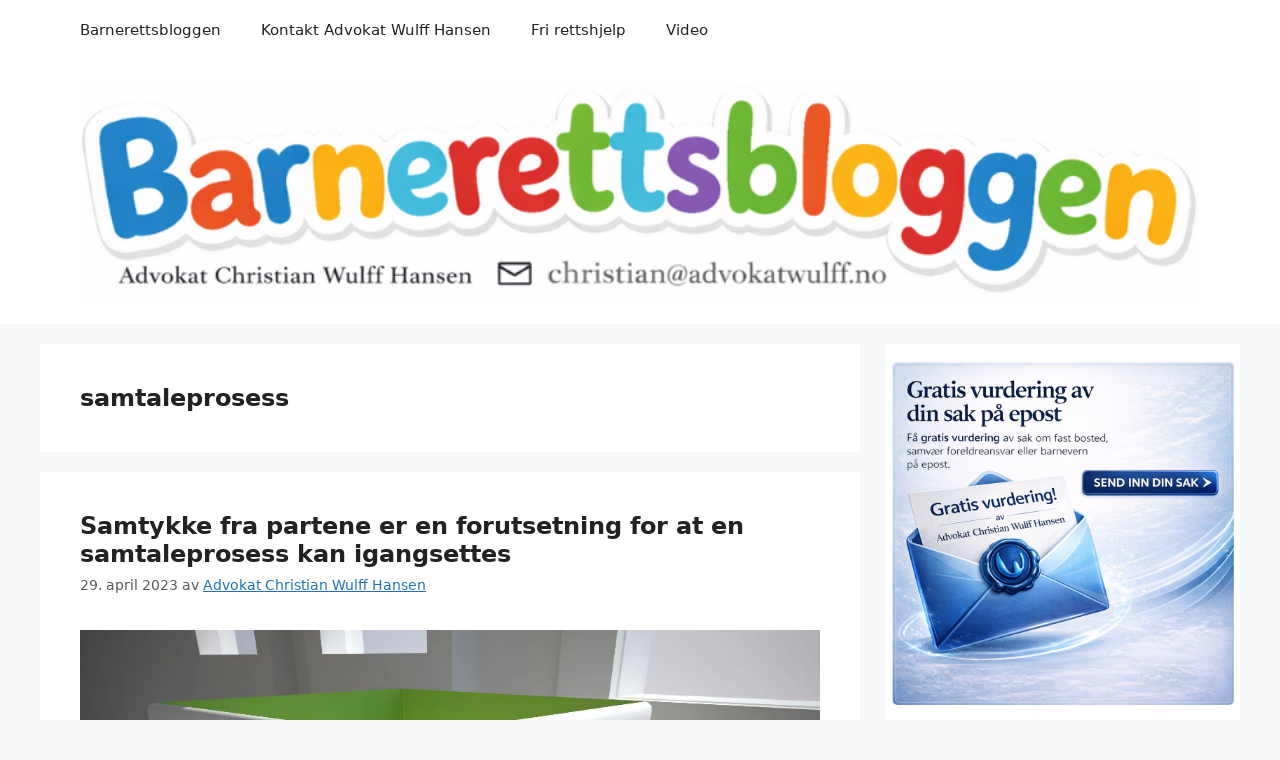

--- FILE ---
content_type: text/html; charset=UTF-8
request_url: https://barnerettsbloggen.no/tag/samtaleprosess/
body_size: 14454
content:
<!DOCTYPE html>
<html lang="nb-NO">
<head>
	<meta charset="UTF-8">
	<title>samtaleprosess &#8211; Barnerettsbloggen</title>
<meta name='robots' content='max-image-preview:large' />
<meta name="viewport" content="width=device-width, initial-scale=1"><link rel='dns-prefetch' href='//cdn.jsdelivr.net' />
<link rel='dns-prefetch' href='//www.googletagmanager.com' />
<link rel="alternate" type="application/rss+xml" title="Barnerettsbloggen &raquo; strøm" href="https://barnerettsbloggen.no/feed/" />
<link rel="alternate" type="application/rss+xml" title="Barnerettsbloggen &raquo; kommentarstrøm" href="https://barnerettsbloggen.no/comments/feed/" />
<link rel="alternate" type="application/rss+xml" title="Barnerettsbloggen &raquo; samtaleprosess stikkord-strøm" href="https://barnerettsbloggen.no/tag/samtaleprosess/feed/" />
<style id='wp-img-auto-sizes-contain-inline-css'>
img:is([sizes=auto i],[sizes^="auto," i]){contain-intrinsic-size:3000px 1500px}
/*# sourceURL=wp-img-auto-sizes-contain-inline-css */
</style>

<style id='wp-emoji-styles-inline-css'>

	img.wp-smiley, img.emoji {
		display: inline !important;
		border: none !important;
		box-shadow: none !important;
		height: 1em !important;
		width: 1em !important;
		margin: 0 0.07em !important;
		vertical-align: -0.1em !important;
		background: none !important;
		padding: 0 !important;
	}
/*# sourceURL=wp-emoji-styles-inline-css */
</style>
<link rel='stylesheet' id='wp-block-library-css' href='https://barnerettsbloggen.no/wp-includes/css/dist/block-library/style.min.css?ver=6.9' media='all' />
<style id='classic-theme-styles-inline-css'>
/*! This file is auto-generated */
.wp-block-button__link{color:#fff;background-color:#32373c;border-radius:9999px;box-shadow:none;text-decoration:none;padding:calc(.667em + 2px) calc(1.333em + 2px);font-size:1.125em}.wp-block-file__button{background:#32373c;color:#fff;text-decoration:none}
/*# sourceURL=/wp-includes/css/classic-themes.min.css */
</style>
<style id='global-styles-inline-css'>
:root{--wp--preset--aspect-ratio--square: 1;--wp--preset--aspect-ratio--4-3: 4/3;--wp--preset--aspect-ratio--3-4: 3/4;--wp--preset--aspect-ratio--3-2: 3/2;--wp--preset--aspect-ratio--2-3: 2/3;--wp--preset--aspect-ratio--16-9: 16/9;--wp--preset--aspect-ratio--9-16: 9/16;--wp--preset--color--black: #000000;--wp--preset--color--cyan-bluish-gray: #abb8c3;--wp--preset--color--white: #ffffff;--wp--preset--color--pale-pink: #f78da7;--wp--preset--color--vivid-red: #cf2e2e;--wp--preset--color--luminous-vivid-orange: #ff6900;--wp--preset--color--luminous-vivid-amber: #fcb900;--wp--preset--color--light-green-cyan: #7bdcb5;--wp--preset--color--vivid-green-cyan: #00d084;--wp--preset--color--pale-cyan-blue: #8ed1fc;--wp--preset--color--vivid-cyan-blue: #0693e3;--wp--preset--color--vivid-purple: #9b51e0;--wp--preset--color--contrast: var(--contrast);--wp--preset--color--contrast-2: var(--contrast-2);--wp--preset--color--contrast-3: var(--contrast-3);--wp--preset--color--base: var(--base);--wp--preset--color--base-2: var(--base-2);--wp--preset--color--base-3: var(--base-3);--wp--preset--color--accent: var(--accent);--wp--preset--gradient--vivid-cyan-blue-to-vivid-purple: linear-gradient(135deg,rgb(6,147,227) 0%,rgb(155,81,224) 100%);--wp--preset--gradient--light-green-cyan-to-vivid-green-cyan: linear-gradient(135deg,rgb(122,220,180) 0%,rgb(0,208,130) 100%);--wp--preset--gradient--luminous-vivid-amber-to-luminous-vivid-orange: linear-gradient(135deg,rgb(252,185,0) 0%,rgb(255,105,0) 100%);--wp--preset--gradient--luminous-vivid-orange-to-vivid-red: linear-gradient(135deg,rgb(255,105,0) 0%,rgb(207,46,46) 100%);--wp--preset--gradient--very-light-gray-to-cyan-bluish-gray: linear-gradient(135deg,rgb(238,238,238) 0%,rgb(169,184,195) 100%);--wp--preset--gradient--cool-to-warm-spectrum: linear-gradient(135deg,rgb(74,234,220) 0%,rgb(151,120,209) 20%,rgb(207,42,186) 40%,rgb(238,44,130) 60%,rgb(251,105,98) 80%,rgb(254,248,76) 100%);--wp--preset--gradient--blush-light-purple: linear-gradient(135deg,rgb(255,206,236) 0%,rgb(152,150,240) 100%);--wp--preset--gradient--blush-bordeaux: linear-gradient(135deg,rgb(254,205,165) 0%,rgb(254,45,45) 50%,rgb(107,0,62) 100%);--wp--preset--gradient--luminous-dusk: linear-gradient(135deg,rgb(255,203,112) 0%,rgb(199,81,192) 50%,rgb(65,88,208) 100%);--wp--preset--gradient--pale-ocean: linear-gradient(135deg,rgb(255,245,203) 0%,rgb(182,227,212) 50%,rgb(51,167,181) 100%);--wp--preset--gradient--electric-grass: linear-gradient(135deg,rgb(202,248,128) 0%,rgb(113,206,126) 100%);--wp--preset--gradient--midnight: linear-gradient(135deg,rgb(2,3,129) 0%,rgb(40,116,252) 100%);--wp--preset--font-size--small: 13px;--wp--preset--font-size--medium: 20px;--wp--preset--font-size--large: 36px;--wp--preset--font-size--x-large: 42px;--wp--preset--spacing--20: 0.44rem;--wp--preset--spacing--30: 0.67rem;--wp--preset--spacing--40: 1rem;--wp--preset--spacing--50: 1.5rem;--wp--preset--spacing--60: 2.25rem;--wp--preset--spacing--70: 3.38rem;--wp--preset--spacing--80: 5.06rem;--wp--preset--shadow--natural: 6px 6px 9px rgba(0, 0, 0, 0.2);--wp--preset--shadow--deep: 12px 12px 50px rgba(0, 0, 0, 0.4);--wp--preset--shadow--sharp: 6px 6px 0px rgba(0, 0, 0, 0.2);--wp--preset--shadow--outlined: 6px 6px 0px -3px rgb(255, 255, 255), 6px 6px rgb(0, 0, 0);--wp--preset--shadow--crisp: 6px 6px 0px rgb(0, 0, 0);}:where(.is-layout-flex){gap: 0.5em;}:where(.is-layout-grid){gap: 0.5em;}body .is-layout-flex{display: flex;}.is-layout-flex{flex-wrap: wrap;align-items: center;}.is-layout-flex > :is(*, div){margin: 0;}body .is-layout-grid{display: grid;}.is-layout-grid > :is(*, div){margin: 0;}:where(.wp-block-columns.is-layout-flex){gap: 2em;}:where(.wp-block-columns.is-layout-grid){gap: 2em;}:where(.wp-block-post-template.is-layout-flex){gap: 1.25em;}:where(.wp-block-post-template.is-layout-grid){gap: 1.25em;}.has-black-color{color: var(--wp--preset--color--black) !important;}.has-cyan-bluish-gray-color{color: var(--wp--preset--color--cyan-bluish-gray) !important;}.has-white-color{color: var(--wp--preset--color--white) !important;}.has-pale-pink-color{color: var(--wp--preset--color--pale-pink) !important;}.has-vivid-red-color{color: var(--wp--preset--color--vivid-red) !important;}.has-luminous-vivid-orange-color{color: var(--wp--preset--color--luminous-vivid-orange) !important;}.has-luminous-vivid-amber-color{color: var(--wp--preset--color--luminous-vivid-amber) !important;}.has-light-green-cyan-color{color: var(--wp--preset--color--light-green-cyan) !important;}.has-vivid-green-cyan-color{color: var(--wp--preset--color--vivid-green-cyan) !important;}.has-pale-cyan-blue-color{color: var(--wp--preset--color--pale-cyan-blue) !important;}.has-vivid-cyan-blue-color{color: var(--wp--preset--color--vivid-cyan-blue) !important;}.has-vivid-purple-color{color: var(--wp--preset--color--vivid-purple) !important;}.has-black-background-color{background-color: var(--wp--preset--color--black) !important;}.has-cyan-bluish-gray-background-color{background-color: var(--wp--preset--color--cyan-bluish-gray) !important;}.has-white-background-color{background-color: var(--wp--preset--color--white) !important;}.has-pale-pink-background-color{background-color: var(--wp--preset--color--pale-pink) !important;}.has-vivid-red-background-color{background-color: var(--wp--preset--color--vivid-red) !important;}.has-luminous-vivid-orange-background-color{background-color: var(--wp--preset--color--luminous-vivid-orange) !important;}.has-luminous-vivid-amber-background-color{background-color: var(--wp--preset--color--luminous-vivid-amber) !important;}.has-light-green-cyan-background-color{background-color: var(--wp--preset--color--light-green-cyan) !important;}.has-vivid-green-cyan-background-color{background-color: var(--wp--preset--color--vivid-green-cyan) !important;}.has-pale-cyan-blue-background-color{background-color: var(--wp--preset--color--pale-cyan-blue) !important;}.has-vivid-cyan-blue-background-color{background-color: var(--wp--preset--color--vivid-cyan-blue) !important;}.has-vivid-purple-background-color{background-color: var(--wp--preset--color--vivid-purple) !important;}.has-black-border-color{border-color: var(--wp--preset--color--black) !important;}.has-cyan-bluish-gray-border-color{border-color: var(--wp--preset--color--cyan-bluish-gray) !important;}.has-white-border-color{border-color: var(--wp--preset--color--white) !important;}.has-pale-pink-border-color{border-color: var(--wp--preset--color--pale-pink) !important;}.has-vivid-red-border-color{border-color: var(--wp--preset--color--vivid-red) !important;}.has-luminous-vivid-orange-border-color{border-color: var(--wp--preset--color--luminous-vivid-orange) !important;}.has-luminous-vivid-amber-border-color{border-color: var(--wp--preset--color--luminous-vivid-amber) !important;}.has-light-green-cyan-border-color{border-color: var(--wp--preset--color--light-green-cyan) !important;}.has-vivid-green-cyan-border-color{border-color: var(--wp--preset--color--vivid-green-cyan) !important;}.has-pale-cyan-blue-border-color{border-color: var(--wp--preset--color--pale-cyan-blue) !important;}.has-vivid-cyan-blue-border-color{border-color: var(--wp--preset--color--vivid-cyan-blue) !important;}.has-vivid-purple-border-color{border-color: var(--wp--preset--color--vivid-purple) !important;}.has-vivid-cyan-blue-to-vivid-purple-gradient-background{background: var(--wp--preset--gradient--vivid-cyan-blue-to-vivid-purple) !important;}.has-light-green-cyan-to-vivid-green-cyan-gradient-background{background: var(--wp--preset--gradient--light-green-cyan-to-vivid-green-cyan) !important;}.has-luminous-vivid-amber-to-luminous-vivid-orange-gradient-background{background: var(--wp--preset--gradient--luminous-vivid-amber-to-luminous-vivid-orange) !important;}.has-luminous-vivid-orange-to-vivid-red-gradient-background{background: var(--wp--preset--gradient--luminous-vivid-orange-to-vivid-red) !important;}.has-very-light-gray-to-cyan-bluish-gray-gradient-background{background: var(--wp--preset--gradient--very-light-gray-to-cyan-bluish-gray) !important;}.has-cool-to-warm-spectrum-gradient-background{background: var(--wp--preset--gradient--cool-to-warm-spectrum) !important;}.has-blush-light-purple-gradient-background{background: var(--wp--preset--gradient--blush-light-purple) !important;}.has-blush-bordeaux-gradient-background{background: var(--wp--preset--gradient--blush-bordeaux) !important;}.has-luminous-dusk-gradient-background{background: var(--wp--preset--gradient--luminous-dusk) !important;}.has-pale-ocean-gradient-background{background: var(--wp--preset--gradient--pale-ocean) !important;}.has-electric-grass-gradient-background{background: var(--wp--preset--gradient--electric-grass) !important;}.has-midnight-gradient-background{background: var(--wp--preset--gradient--midnight) !important;}.has-small-font-size{font-size: var(--wp--preset--font-size--small) !important;}.has-medium-font-size{font-size: var(--wp--preset--font-size--medium) !important;}.has-large-font-size{font-size: var(--wp--preset--font-size--large) !important;}.has-x-large-font-size{font-size: var(--wp--preset--font-size--x-large) !important;}
:where(.wp-block-post-template.is-layout-flex){gap: 1.25em;}:where(.wp-block-post-template.is-layout-grid){gap: 1.25em;}
:where(.wp-block-term-template.is-layout-flex){gap: 1.25em;}:where(.wp-block-term-template.is-layout-grid){gap: 1.25em;}
:where(.wp-block-columns.is-layout-flex){gap: 2em;}:where(.wp-block-columns.is-layout-grid){gap: 2em;}
:root :where(.wp-block-pullquote){font-size: 1.5em;line-height: 1.6;}
/*# sourceURL=global-styles-inline-css */
</style>
<link rel='stylesheet' id='generate-style-css' href='https://barnerettsbloggen.no/wp-content/themes/generatepress/assets/css/main.min.css?ver=3.6.1' media='all' />
<style id='generate-style-inline-css'>
body{background-color:var(--base-2);color:var(--contrast);}a{color:var(--accent);}a{text-decoration:underline;}.entry-title a, .site-branding a, a.button, .wp-block-button__link, .main-navigation a{text-decoration:none;}a:hover, a:focus, a:active{color:var(--contrast);}.wp-block-group__inner-container{max-width:1200px;margin-left:auto;margin-right:auto;}.site-header .header-image{width:1200px;}.dropdown-click .main-navigation ul ul{display:none;visibility:hidden;}.dropdown-click .main-navigation ul ul ul.toggled-on{left:0;top:auto;position:relative;box-shadow:none;border-bottom:1px solid rgba(0,0,0,0.05);}.dropdown-click .main-navigation ul ul li:last-child > ul.toggled-on{border-bottom:0;}.dropdown-click .main-navigation ul.toggled-on, .dropdown-click .main-navigation ul li.sfHover > ul.toggled-on{display:block;left:auto;right:auto;opacity:1;visibility:visible;pointer-events:auto;height:auto;overflow:visible;float:none;}.dropdown-click .main-navigation.sub-menu-left .sub-menu.toggled-on, .dropdown-click .main-navigation.sub-menu-left ul li.sfHover > ul.toggled-on{right:0;}.dropdown-click nav ul ul ul{background-color:transparent;}.dropdown-click .widget-area .main-navigation ul ul{top:auto;position:absolute;float:none;width:100%;left:-99999px;}.dropdown-click .widget-area .main-navigation ul ul.toggled-on{position:relative;left:0;right:0;}.dropdown-click .widget-area.sidebar .main-navigation ul li.sfHover ul, .dropdown-click .widget-area.sidebar .main-navigation ul li:hover ul{right:0;left:0;}.dropdown-click .sfHover > a > .dropdown-menu-toggle > .gp-icon svg{transform:rotate(180deg);}.menu-item-has-children  .dropdown-menu-toggle[role="presentation"]{pointer-events:none;}:root{--contrast:#222222;--contrast-2:#575760;--contrast-3:#b2b2be;--base:#f0f0f0;--base-2:#f7f8f9;--base-3:#ffffff;--accent:#1e73be;}:root .has-contrast-color{color:var(--contrast);}:root .has-contrast-background-color{background-color:var(--contrast);}:root .has-contrast-2-color{color:var(--contrast-2);}:root .has-contrast-2-background-color{background-color:var(--contrast-2);}:root .has-contrast-3-color{color:var(--contrast-3);}:root .has-contrast-3-background-color{background-color:var(--contrast-3);}:root .has-base-color{color:var(--base);}:root .has-base-background-color{background-color:var(--base);}:root .has-base-2-color{color:var(--base-2);}:root .has-base-2-background-color{background-color:var(--base-2);}:root .has-base-3-color{color:var(--base-3);}:root .has-base-3-background-color{background-color:var(--base-3);}:root .has-accent-color{color:var(--accent);}:root .has-accent-background-color{background-color:var(--accent);}h1, h2, h3, h4, h5, h6{font-weight:bold;font-size:24px;}.top-bar{background-color:#636363;color:#ffffff;}.top-bar a{color:#ffffff;}.top-bar a:hover{color:#303030;}.site-header{background-color:var(--base-3);}.main-title a,.main-title a:hover{color:var(--contrast);}.site-description{color:var(--contrast-2);}.mobile-menu-control-wrapper .menu-toggle,.mobile-menu-control-wrapper .menu-toggle:hover,.mobile-menu-control-wrapper .menu-toggle:focus,.has-inline-mobile-toggle #site-navigation.toggled{background-color:rgba(0, 0, 0, 0.02);}.main-navigation,.main-navigation ul ul{background-color:var(--base-3);}.main-navigation .main-nav ul li a, .main-navigation .menu-toggle, .main-navigation .menu-bar-items{color:var(--contrast);}.main-navigation .main-nav ul li:not([class*="current-menu-"]):hover > a, .main-navigation .main-nav ul li:not([class*="current-menu-"]):focus > a, .main-navigation .main-nav ul li.sfHover:not([class*="current-menu-"]) > a, .main-navigation .menu-bar-item:hover > a, .main-navigation .menu-bar-item.sfHover > a{color:var(--accent);}button.menu-toggle:hover,button.menu-toggle:focus{color:var(--contrast);}.main-navigation .main-nav ul li[class*="current-menu-"] > a{color:var(--accent);}.navigation-search input[type="search"],.navigation-search input[type="search"]:active, .navigation-search input[type="search"]:focus, .main-navigation .main-nav ul li.search-item.active > a, .main-navigation .menu-bar-items .search-item.active > a{color:var(--accent);}.main-navigation ul ul{background-color:var(--base);}.separate-containers .inside-article, .separate-containers .comments-area, .separate-containers .page-header, .one-container .container, .separate-containers .paging-navigation, .inside-page-header{background-color:var(--base-3);}.entry-title a{color:var(--contrast);}.entry-title a:hover{color:var(--contrast-2);}.entry-meta{color:var(--contrast-2);}.sidebar .widget{background-color:var(--base-3);}.footer-widgets{background-color:var(--base-3);}.site-info{background-color:var(--base-3);}input[type="text"],input[type="email"],input[type="url"],input[type="password"],input[type="search"],input[type="tel"],input[type="number"],textarea,select{color:var(--contrast);background-color:var(--base-2);border-color:var(--base);}input[type="text"]:focus,input[type="email"]:focus,input[type="url"]:focus,input[type="password"]:focus,input[type="search"]:focus,input[type="tel"]:focus,input[type="number"]:focus,textarea:focus,select:focus{color:var(--contrast);background-color:var(--base-2);border-color:var(--contrast-3);}button,html input[type="button"],input[type="reset"],input[type="submit"],a.button,a.wp-block-button__link:not(.has-background){color:#ffffff;background-color:#55555e;}button:hover,html input[type="button"]:hover,input[type="reset"]:hover,input[type="submit"]:hover,a.button:hover,button:focus,html input[type="button"]:focus,input[type="reset"]:focus,input[type="submit"]:focus,a.button:focus,a.wp-block-button__link:not(.has-background):active,a.wp-block-button__link:not(.has-background):focus,a.wp-block-button__link:not(.has-background):hover{color:#ffffff;background-color:#3f4047;}a.generate-back-to-top{background-color:rgba( 0,0,0,0.4 );color:#ffffff;}a.generate-back-to-top:hover,a.generate-back-to-top:focus{background-color:rgba( 0,0,0,0.6 );color:#ffffff;}:root{--gp-search-modal-bg-color:var(--base-3);--gp-search-modal-text-color:var(--contrast);--gp-search-modal-overlay-bg-color:rgba(0,0,0,0.2);}@media (max-width:768px){.main-navigation .menu-bar-item:hover > a, .main-navigation .menu-bar-item.sfHover > a{background:none;color:var(--contrast);}}.nav-below-header .main-navigation .inside-navigation.grid-container, .nav-above-header .main-navigation .inside-navigation.grid-container{padding:0px 20px 0px 20px;}.site-main .wp-block-group__inner-container{padding:40px;}.separate-containers .paging-navigation{padding-top:20px;padding-bottom:20px;}.entry-content .alignwide, body:not(.no-sidebar) .entry-content .alignfull{margin-left:-40px;width:calc(100% + 80px);max-width:calc(100% + 80px);}.rtl .menu-item-has-children .dropdown-menu-toggle{padding-left:20px;}.rtl .main-navigation .main-nav ul li.menu-item-has-children > a{padding-right:20px;}@media (max-width:768px){.separate-containers .inside-article, .separate-containers .comments-area, .separate-containers .page-header, .separate-containers .paging-navigation, .one-container .site-content, .inside-page-header{padding:30px;}.site-main .wp-block-group__inner-container{padding:30px;}.inside-top-bar{padding-right:30px;padding-left:30px;}.inside-header{padding-right:30px;padding-left:30px;}.widget-area .widget{padding-top:30px;padding-right:30px;padding-bottom:30px;padding-left:30px;}.footer-widgets-container{padding-top:30px;padding-right:30px;padding-bottom:30px;padding-left:30px;}.inside-site-info{padding-right:30px;padding-left:30px;}.entry-content .alignwide, body:not(.no-sidebar) .entry-content .alignfull{margin-left:-30px;width:calc(100% + 60px);max-width:calc(100% + 60px);}.one-container .site-main .paging-navigation{margin-bottom:20px;}}/* End cached CSS */.is-right-sidebar{width:30%;}.is-left-sidebar{width:30%;}.site-content .content-area{width:70%;}@media (max-width:768px){.main-navigation .menu-toggle,.sidebar-nav-mobile:not(#sticky-placeholder){display:block;}.main-navigation ul,.gen-sidebar-nav,.main-navigation:not(.slideout-navigation):not(.toggled) .main-nav > ul,.has-inline-mobile-toggle #site-navigation .inside-navigation > *:not(.navigation-search):not(.main-nav){display:none;}.nav-align-right .inside-navigation,.nav-align-center .inside-navigation{justify-content:space-between;}}
.elementor-template-full-width .site-content{display:block;}
/*# sourceURL=generate-style-inline-css */
</style>

<!-- Google tag (gtag.js) snippet added by Site Kit -->
<!-- Google Ads snippet added by Site Kit -->
<script src="https://www.googletagmanager.com/gtag/js?id=AW-1065767864" id="google_gtagjs-js" async></script>
<script id="google_gtagjs-js-after">
window.dataLayer = window.dataLayer || [];function gtag(){dataLayer.push(arguments);}
gtag("js", new Date());
gtag("set", "developer_id.dZTNiMT", true);
gtag("config", "AW-1065767864");
 window._googlesitekit = window._googlesitekit || {}; window._googlesitekit.throttledEvents = []; window._googlesitekit.gtagEvent = (name, data) => { var key = JSON.stringify( { name, data } ); if ( !! window._googlesitekit.throttledEvents[ key ] ) { return; } window._googlesitekit.throttledEvents[ key ] = true; setTimeout( () => { delete window._googlesitekit.throttledEvents[ key ]; }, 5 ); gtag( "event", name, { ...data, event_source: "site-kit" } ); }; 
//# sourceURL=google_gtagjs-js-after
</script>
<link rel="https://api.w.org/" href="https://barnerettsbloggen.no/wp-json/" /><link rel="alternate" title="JSON" type="application/json" href="https://barnerettsbloggen.no/wp-json/wp/v2/tags/4876" /><link rel="EditURI" type="application/rsd+xml" title="RSD" href="https://barnerettsbloggen.no/xmlrpc.php?rsd" />
<meta name="generator" content="WordPress 6.9" />
<meta name="generator" content="Site Kit by Google 1.171.0" /><link rel="icon" type="image/png" href="/wp-content/uploads/fbrfg/favicon-96x96.png" sizes="96x96" />
<link rel="icon" type="image/svg+xml" href="/wp-content/uploads/fbrfg/favicon.svg" />
<link rel="shortcut icon" href="/wp-content/uploads/fbrfg/favicon.ico" />
<link rel="apple-touch-icon" sizes="180x180" href="/wp-content/uploads/fbrfg/apple-touch-icon.png" />
<link rel="manifest" href="/wp-content/uploads/fbrfg/site.webmanifest" /><meta name="generator" content="Elementor 3.34.1; features: e_font_icon_svg, additional_custom_breakpoints; settings: css_print_method-external, google_font-enabled, font_display-swap">
			<style>
				.e-con.e-parent:nth-of-type(n+4):not(.e-lazyloaded):not(.e-no-lazyload),
				.e-con.e-parent:nth-of-type(n+4):not(.e-lazyloaded):not(.e-no-lazyload) * {
					background-image: none !important;
				}
				@media screen and (max-height: 1024px) {
					.e-con.e-parent:nth-of-type(n+3):not(.e-lazyloaded):not(.e-no-lazyload),
					.e-con.e-parent:nth-of-type(n+3):not(.e-lazyloaded):not(.e-no-lazyload) * {
						background-image: none !important;
					}
				}
				@media screen and (max-height: 640px) {
					.e-con.e-parent:nth-of-type(n+2):not(.e-lazyloaded):not(.e-no-lazyload),
					.e-con.e-parent:nth-of-type(n+2):not(.e-lazyloaded):not(.e-no-lazyload) * {
						background-image: none !important;
					}
				}
			</style>
			<!-- Call Now Button 1.5.5 (https://callnowbutton.com) [renderer:cloud, id:domain_73a92de9_fdca_4f79_8105_7c1463ff32b4]-->
<script data-cnb-version="1.5.5" type="text/javascript" async="async" src="https://user.callnowbutton.com/domain_73a92de9_fdca_4f79_8105_7c1463ff32b4.js"></script>
<link rel="icon" href="https://barnerettsbloggen.no/wp-content/uploads/2015/08/cropped-BADGE2-32x32.png" sizes="32x32" />
<link rel="icon" href="https://barnerettsbloggen.no/wp-content/uploads/2015/08/cropped-BADGE2-192x192.png" sizes="192x192" />
<link rel="apple-touch-icon" href="https://barnerettsbloggen.no/wp-content/uploads/2015/08/cropped-BADGE2-180x180.png" />
<meta name="msapplication-TileImage" content="https://barnerettsbloggen.no/wp-content/uploads/2015/08/cropped-BADGE2-270x270.png" />
		<style id="wp-custom-css">
			/* Behold hvit flate og vertikal luft i sidebar-widgets */
.sidebar .widget {
    background: #ffffff;
    padding: 18px 6px; /* Topp/bunn 18px – sider kun 6px */
    margin-bottom: 18px;
}
/* Finjuster vertikal avstand mellom widgets i sidebar */
.sidebar .widget {
    margin-bottom: 14px;
}
/* Juster venstrekant slik at sidebar flukter bedre med hovedinnhold */
.widget-area {
    padding-left: 6px;
}
.blog .cat-links,
.blog .tags-links,
.archive .cat-links,
.archive .tags-links {
    display: none;
}
		</style>
		</head>

<body class="archive tag tag-samtaleprosess tag-4876 wp-custom-logo wp-embed-responsive wp-theme-generatepress right-sidebar nav-above-header separate-containers nav-aligned-left header-aligned-left dropdown-click dropdown-click-menu-item elementor-default elementor-kit-6985" itemtype="https://schema.org/Blog" itemscope>
	<a class="screen-reader-text skip-link" href="#content" title="Hopp til innhold">Hopp til innhold</a>		<nav class="main-navigation sub-menu-right" id="site-navigation" aria-label="Primary"  itemtype="https://schema.org/SiteNavigationElement" itemscope>
			<div class="inside-navigation grid-container">
								<button class="menu-toggle" aria-controls="primary-menu" aria-expanded="false">
					<span class="gp-icon icon-menu-bars"><svg viewBox="0 0 512 512" aria-hidden="true" xmlns="http://www.w3.org/2000/svg" width="1em" height="1em"><path d="M0 96c0-13.255 10.745-24 24-24h464c13.255 0 24 10.745 24 24s-10.745 24-24 24H24c-13.255 0-24-10.745-24-24zm0 160c0-13.255 10.745-24 24-24h464c13.255 0 24 10.745 24 24s-10.745 24-24 24H24c-13.255 0-24-10.745-24-24zm0 160c0-13.255 10.745-24 24-24h464c13.255 0 24 10.745 24 24s-10.745 24-24 24H24c-13.255 0-24-10.745-24-24z" /></svg><svg viewBox="0 0 512 512" aria-hidden="true" xmlns="http://www.w3.org/2000/svg" width="1em" height="1em"><path d="M71.029 71.029c9.373-9.372 24.569-9.372 33.942 0L256 222.059l151.029-151.03c9.373-9.372 24.569-9.372 33.942 0 9.372 9.373 9.372 24.569 0 33.942L289.941 256l151.03 151.029c9.372 9.373 9.372 24.569 0 33.942-9.373 9.372-24.569 9.372-33.942 0L256 289.941l-151.029 151.03c-9.373 9.372-24.569 9.372-33.942 0-9.372-9.373-9.372-24.569 0-33.942L222.059 256 71.029 104.971c-9.372-9.373-9.372-24.569 0-33.942z" /></svg></span><span class="mobile-menu">Meny</span>				</button>
				<div id="primary-menu" class="main-nav"><ul id="menu-menu-1" class=" menu sf-menu"><li id="menu-item-5867" class="menu-item menu-item-type-custom menu-item-object-custom menu-item-home menu-item-5867"><a href="https://barnerettsbloggen.no/">Barnerettsbloggen</a></li>
<li id="menu-item-10502" class="menu-item menu-item-type-custom menu-item-object-custom menu-item-10502"><a href="https://www.christianwulffhansen.no/hjem">Kontakt Advokat Wulff Hansen</a></li>
<li id="menu-item-6936" class="menu-item menu-item-type-custom menu-item-object-custom menu-item-6936"><a href="https://frirettshjelp.eu/">Fri rettshjelp</a></li>
<li id="menu-item-5875" class="menu-item menu-item-type-post_type menu-item-object-page menu-item-5875"><a href="https://barnerettsbloggen.no/video/">Video</a></li>
</ul></div>			</div>
		</nav>
				<header class="site-header" id="masthead" aria-label="Site"  itemtype="https://schema.org/WPHeader" itemscope>
			<div class="inside-header grid-container">
				<div class="site-logo">
					<a href="https://barnerettsbloggen.no/" rel="home">
						<img fetchpriority="high"  class="header-image is-logo-image" alt="Barnerettsbloggen" src="https://barnerettsbloggen.no/wp-content/uploads/2025/12/cropped-bbtelmailc.png" width="875" height="175" />
					</a>
				</div>			</div>
		</header>
		
	<div class="site grid-container container hfeed" id="page">
				<div class="site-content" id="content">
			
	<div class="content-area" id="primary">
		<main class="site-main" id="main">
					<header class="page-header" aria-label="Page">
			
			<h1 class="page-title">
				samtaleprosess			</h1>

					</header>
		<article id="post-6972" class="post-6972 post type-post status-publish format-standard has-post-thumbnail hentry category-advokat category-advokat-christian-wulff-hansen category-barnevernprosess category-samtaleprosess tag-advokat-barnerett tag-advokat-barnevern tag-advokat-christian-wulff-hansen tag-advokat-i-barnevernsaker tag-advokat-mosjoen tag-advokat-mot-barnevernet tag-advokat-wulff tag-hvilken-advokat-skal-jeg-velge tag-samtaleprosess tag-samtaleprosess-i-nemnda tag-samtykke-fra-partene-er-en-forutsetning-for-at-en-samtaleprosess-kan-igangsettes" itemtype="https://schema.org/CreativeWork" itemscope>
	<div class="inside-article">
					<header class="entry-header">
				<h2 class="entry-title" itemprop="headline"><a href="https://barnerettsbloggen.no/samtykke-fra-partene-er-en-forutsetning-for-at-en-samtaleprosess-kan-igangsettes/" rel="bookmark">Samtykke fra partene er en forutsetning for at en samtaleprosess kan igangsettes</a></h2>		<div class="entry-meta">
			<span class="posted-on"><time class="entry-date published" datetime="2023-04-29T06:00:37+01:00" itemprop="datePublished">29. april 2023</time></span> <span class="byline">av <span class="author vcard" itemprop="author" itemtype="https://schema.org/Person" itemscope><a class="url fn n" href="https://barnerettsbloggen.no/author/advokatwulff/" title="Vis alle innlegg av Advokat Christian Wulff Hansen" rel="author" itemprop="url"><span class="author-name" itemprop="name">Advokat Christian Wulff Hansen</span></a></span></span> 		</div>
					</header>
			<div class="post-image">
						
						<a href="https://barnerettsbloggen.no/samtykke-fra-partene-er-en-forutsetning-for-at-en-samtaleprosess-kan-igangsettes/">
							<img width="1028" height="771" src="https://barnerettsbloggen.no/wp-content/uploads/2020/09/61.jpg" class="attachment-full size-full wp-post-image" alt="Barnefordeling foreldrekonflikt Advokat Christian Wulff Hansen" itemprop="image" decoding="async" srcset="https://barnerettsbloggen.no/wp-content/uploads/2020/09/61.jpg 1028w, https://barnerettsbloggen.no/wp-content/uploads/2020/09/61-300x225.jpg 300w, https://barnerettsbloggen.no/wp-content/uploads/2020/09/61-1024x768.jpg 1024w, https://barnerettsbloggen.no/wp-content/uploads/2020/09/61-768x576.jpg 768w" sizes="(max-width: 1028px) 100vw, 1028px" />
						</a>
					</div>
			<div class="entry-summary" itemprop="text">
				<p>&nbsp; Forskrift om samtaleprosess i barneverns- og helsenemnda, også kjent som &laquo;Samtaleprosessforskriften&raquo;, er et viktig verktøy for å sikre at partene i en barnevernssak har en reell mulighet til å delta i beslutningsprosessen og komme frem til en felles forståelse av situasjonen. § 2 i Samtaleprosessforskriften fastslår at samtykke fra partene er en forutsetning for &#8230; <a title="Samtykke fra partene er en forutsetning for at en samtaleprosess kan igangsettes" class="read-more" href="https://barnerettsbloggen.no/samtykke-fra-partene-er-en-forutsetning-for-at-en-samtaleprosess-kan-igangsettes/" aria-label="Read more about Samtykke fra partene er en forutsetning for at en samtaleprosess kan igangsettes">Les mer</a></p>
			</div>

				<footer class="entry-meta" aria-label="Entry meta">
			<span class="cat-links"><span class="gp-icon icon-categories"><svg viewBox="0 0 512 512" aria-hidden="true" xmlns="http://www.w3.org/2000/svg" width="1em" height="1em"><path d="M0 112c0-26.51 21.49-48 48-48h110.014a48 48 0 0143.592 27.907l12.349 26.791A16 16 0 00228.486 128H464c26.51 0 48 21.49 48 48v224c0 26.51-21.49 48-48 48H48c-26.51 0-48-21.49-48-48V112z" /></svg></span><span class="screen-reader-text">Kategorier </span><a href="https://barnerettsbloggen.no/category/advokat/" rel="category tag">advokat</a>, <a href="https://barnerettsbloggen.no/category/advokat-christian-wulff-hansen/" rel="category tag">Advokat Christian Wulff Hansen</a>, <a href="https://barnerettsbloggen.no/category/barnevernprosess/" rel="category tag">Barnevernprosess</a>, <a href="https://barnerettsbloggen.no/category/barnevernprosess/samtaleprosess/" rel="category tag">Samtaleprosess</a></span> <span class="tags-links"><span class="gp-icon icon-tags"><svg viewBox="0 0 512 512" aria-hidden="true" xmlns="http://www.w3.org/2000/svg" width="1em" height="1em"><path d="M20 39.5c-8.836 0-16 7.163-16 16v176c0 4.243 1.686 8.313 4.687 11.314l224 224c6.248 6.248 16.378 6.248 22.626 0l176-176c6.244-6.244 6.25-16.364.013-22.615l-223.5-224A15.999 15.999 0 00196.5 39.5H20zm56 96c0-13.255 10.745-24 24-24s24 10.745 24 24-10.745 24-24 24-24-10.745-24-24z"/><path d="M259.515 43.015c4.686-4.687 12.284-4.687 16.97 0l228 228c4.686 4.686 4.686 12.284 0 16.97l-180 180c-4.686 4.687-12.284 4.687-16.97 0-4.686-4.686-4.686-12.284 0-16.97L479.029 279.5 259.515 59.985c-4.686-4.686-4.686-12.284 0-16.97z" /></svg></span><span class="screen-reader-text">Stikkord </span><a href="https://barnerettsbloggen.no/tag/advokat-barnerett/" rel="tag">advokat barnerett</a>, <a href="https://barnerettsbloggen.no/tag/advokat-barnevern/" rel="tag">advokat barnevern</a>, <a href="https://barnerettsbloggen.no/tag/advokat-christian-wulff-hansen/" rel="tag">Advokat Christian Wulff Hansen</a>, <a href="https://barnerettsbloggen.no/tag/advokat-i-barnevernsaker/" rel="tag">advokat i barnevernsaker</a>, <a href="https://barnerettsbloggen.no/tag/advokat-mosjoen/" rel="tag">advokat mosjøen</a>, <a href="https://barnerettsbloggen.no/tag/advokat-mot-barnevernet/" rel="tag">advokat mot barnevernet</a>, <a href="https://barnerettsbloggen.no/tag/advokat-wulff/" rel="tag">advokat wulff</a>, <a href="https://barnerettsbloggen.no/tag/hvilken-advokat-skal-jeg-velge/" rel="tag">hvilken advokat skal jeg velge</a>, <a href="https://barnerettsbloggen.no/tag/samtaleprosess/" rel="tag">samtaleprosess</a>, <a href="https://barnerettsbloggen.no/tag/samtaleprosess-i-nemnda/" rel="tag">samtaleprosess i nemnda</a>, <a href="https://barnerettsbloggen.no/tag/samtykke-fra-partene-er-en-forutsetning-for-at-en-samtaleprosess-kan-igangsettes/" rel="tag">Samtykke fra partene er en forutsetning for at en samtaleprosess kan igangsettes</a></span> 		</footer>
			</div>
</article>
<article id="post-5136" class="post-5136 post type-post status-publish format-standard hentry category-barnevern category-barnevernloven category-barnevernprosess tag-advokat-barnevern-samtaleprosess tag-advokat-i-samtaleprosess tag-formlet-med-en-samtaleprosess-i-barnevernsaker tag-hva-er-samtaleprosess tag-hvilken-advokat-bor-jeg-ha-i-samtaleprosess tag-norges-beste-advokat-i-barnevernsak tag-samtaleprosess tag-samtaleprosess-i-fylkesnemnda" itemtype="https://schema.org/CreativeWork" itemscope>
	<div class="inside-article">
					<header class="entry-header">
				<h2 class="entry-title" itemprop="headline"><a href="https://barnerettsbloggen.no/hva-er-formalet-med-en-samtaleprosess-i-fylkesnemna/" rel="bookmark">Hva er formålet med en samtaleprosess i Fylkesnemna?</a></h2>		<div class="entry-meta">
			<span class="posted-on"><time class="updated" datetime="2021-08-25T10:49:26+01:00" itemprop="dateModified">25. august 2021</time><time class="entry-date published" datetime="2019-10-15T06:30:01+01:00" itemprop="datePublished">15. oktober 2019</time></span> <span class="byline">av <span class="author vcard" itemprop="author" itemtype="https://schema.org/Person" itemscope><a class="url fn n" href="https://barnerettsbloggen.no/author/advokatwulff/" title="Vis alle innlegg av Advokat Christian Wulff Hansen" rel="author" itemprop="url"><span class="author-name" itemprop="name">Advokat Christian Wulff Hansen</span></a></span></span> 		</div>
					</header>
			
			<div class="entry-summary" itemprop="text">
				<p>I retningslinjer for samtaleprosess i fylkesnemndene er samtaleprosessens formål beskrevet slik: Igangsetting av en samtaleprosess kan ha til formål å: bringe partene sammen for kartlegging av faktiske forhold og/eller konflikttemaer bedre partenes kommunikasjon og øke deres forståelse legge til rette for enighet om en midlertidig ordning legge til rette for hel eller delvis løsning av &#8230; <a title="Hva er formålet med en samtaleprosess i Fylkesnemna?" class="read-more" href="https://barnerettsbloggen.no/hva-er-formalet-med-en-samtaleprosess-i-fylkesnemna/" aria-label="Read more about Hva er formålet med en samtaleprosess i Fylkesnemna?">Les mer</a></p>
			</div>

				<footer class="entry-meta" aria-label="Entry meta">
			<span class="cat-links"><span class="gp-icon icon-categories"><svg viewBox="0 0 512 512" aria-hidden="true" xmlns="http://www.w3.org/2000/svg" width="1em" height="1em"><path d="M0 112c0-26.51 21.49-48 48-48h110.014a48 48 0 0143.592 27.907l12.349 26.791A16 16 0 00228.486 128H464c26.51 0 48 21.49 48 48v224c0 26.51-21.49 48-48 48H48c-26.51 0-48-21.49-48-48V112z" /></svg></span><span class="screen-reader-text">Kategorier </span><a href="https://barnerettsbloggen.no/category/barnevern/" rel="category tag">Barnevern</a>, <a href="https://barnerettsbloggen.no/category/barnevernloven/" rel="category tag">Barnevernloven</a>, <a href="https://barnerettsbloggen.no/category/barnevernprosess/" rel="category tag">Barnevernprosess</a></span> <span class="tags-links"><span class="gp-icon icon-tags"><svg viewBox="0 0 512 512" aria-hidden="true" xmlns="http://www.w3.org/2000/svg" width="1em" height="1em"><path d="M20 39.5c-8.836 0-16 7.163-16 16v176c0 4.243 1.686 8.313 4.687 11.314l224 224c6.248 6.248 16.378 6.248 22.626 0l176-176c6.244-6.244 6.25-16.364.013-22.615l-223.5-224A15.999 15.999 0 00196.5 39.5H20zm56 96c0-13.255 10.745-24 24-24s24 10.745 24 24-10.745 24-24 24-24-10.745-24-24z"/><path d="M259.515 43.015c4.686-4.687 12.284-4.687 16.97 0l228 228c4.686 4.686 4.686 12.284 0 16.97l-180 180c-4.686 4.687-12.284 4.687-16.97 0-4.686-4.686-4.686-12.284 0-16.97L479.029 279.5 259.515 59.985c-4.686-4.686-4.686-12.284 0-16.97z" /></svg></span><span class="screen-reader-text">Stikkord </span><a href="https://barnerettsbloggen.no/tag/advokat-barnevern-samtaleprosess/" rel="tag">advokat barnevern samtaleprosess</a>, <a href="https://barnerettsbloggen.no/tag/advokat-i-samtaleprosess/" rel="tag">advokat i samtaleprosess</a>, <a href="https://barnerettsbloggen.no/tag/formlet-med-en-samtaleprosess-i-barnevernsaker/" rel="tag">formlet med en samtaleprosess i barnevernsaker</a>, <a href="https://barnerettsbloggen.no/tag/hva-er-samtaleprosess/" rel="tag">hva er samtaleprosess</a>, <a href="https://barnerettsbloggen.no/tag/hvilken-advokat-bor-jeg-ha-i-samtaleprosess/" rel="tag">hvilken advokat bør jeg ha i samtaleprosess</a>, <a href="https://barnerettsbloggen.no/tag/norges-beste-advokat-i-barnevernsak/" rel="tag">norges beste advokat i barnevernsak</a>, <a href="https://barnerettsbloggen.no/tag/samtaleprosess/" rel="tag">samtaleprosess</a>, <a href="https://barnerettsbloggen.no/tag/samtaleprosess-i-fylkesnemnda/" rel="tag">samtaleprosess i fylkesnemnda</a></span> 		</footer>
			</div>
</article>
<article id="post-5134" class="post-5134 post type-post status-publish format-standard hentry category-barnevern category-barnevernloven category-barnevernprosess tag-advoakt-barnevern tag-advokat-mot-barnevernet tag-advokat-wulff-er tag-advokater-som-er-gode-pa-barnevern tag-hjemmel-for-samtaleprosess tag-hvilken-advokat-skal-jeg-velge-i-barnevernsak tag-samtaleprosess tag-samtaleprosess-i-fylkesnemnda" itemtype="https://schema.org/CreativeWork" itemscope>
	<div class="inside-article">
					<header class="entry-header">
				<h2 class="entry-title" itemprop="headline"><a href="https://barnerettsbloggen.no/hjemmel-for-samtaleprosess-i-barnevernsaker/" rel="bookmark">Hjemmel for samtaleprosess i barnevernsaker</a></h2>		<div class="entry-meta">
			<span class="posted-on"><time class="updated" datetime="2021-08-25T10:55:24+01:00" itemprop="dateModified">25. august 2021</time><time class="entry-date published" datetime="2019-10-01T06:30:03+01:00" itemprop="datePublished">1. oktober 2019</time></span> <span class="byline">av <span class="author vcard" itemprop="author" itemtype="https://schema.org/Person" itemscope><a class="url fn n" href="https://barnerettsbloggen.no/author/advokatwulff/" title="Vis alle innlegg av Advokat Christian Wulff Hansen" rel="author" itemprop="url"><span class="author-name" itemprop="name">Advokat Christian Wulff Hansen</span></a></span></span> 		</div>
					</header>
			
			<div class="entry-summary" itemprop="text">
				<p>Samtaleprosess er en forsøksordning som noen fylkesnemnder prøver ut ( Fylkesnemnda i Oslo og Akershus, Fylkesnemnda i Trøndelag, Fylkesnemnda i Hordaland og Sogn og Fjordane, Fylkesnemnda i Rogaland og Fylkesnemnda i Møre og Romsdal ) Samtaleprosess er en forsøksordning som er hjemlet i barnevernloven § 7-25 Barnevernloven § 7-25. Forsøk med samtaleprosess Departementet kan gi &#8230; <a title="Hjemmel for samtaleprosess i barnevernsaker" class="read-more" href="https://barnerettsbloggen.no/hjemmel-for-samtaleprosess-i-barnevernsaker/" aria-label="Read more about Hjemmel for samtaleprosess i barnevernsaker">Les mer</a></p>
			</div>

				<footer class="entry-meta" aria-label="Entry meta">
			<span class="cat-links"><span class="gp-icon icon-categories"><svg viewBox="0 0 512 512" aria-hidden="true" xmlns="http://www.w3.org/2000/svg" width="1em" height="1em"><path d="M0 112c0-26.51 21.49-48 48-48h110.014a48 48 0 0143.592 27.907l12.349 26.791A16 16 0 00228.486 128H464c26.51 0 48 21.49 48 48v224c0 26.51-21.49 48-48 48H48c-26.51 0-48-21.49-48-48V112z" /></svg></span><span class="screen-reader-text">Kategorier </span><a href="https://barnerettsbloggen.no/category/barnevern/" rel="category tag">Barnevern</a>, <a href="https://barnerettsbloggen.no/category/barnevernloven/" rel="category tag">Barnevernloven</a>, <a href="https://barnerettsbloggen.no/category/barnevernprosess/" rel="category tag">Barnevernprosess</a></span> <span class="tags-links"><span class="gp-icon icon-tags"><svg viewBox="0 0 512 512" aria-hidden="true" xmlns="http://www.w3.org/2000/svg" width="1em" height="1em"><path d="M20 39.5c-8.836 0-16 7.163-16 16v176c0 4.243 1.686 8.313 4.687 11.314l224 224c6.248 6.248 16.378 6.248 22.626 0l176-176c6.244-6.244 6.25-16.364.013-22.615l-223.5-224A15.999 15.999 0 00196.5 39.5H20zm56 96c0-13.255 10.745-24 24-24s24 10.745 24 24-10.745 24-24 24-24-10.745-24-24z"/><path d="M259.515 43.015c4.686-4.687 12.284-4.687 16.97 0l228 228c4.686 4.686 4.686 12.284 0 16.97l-180 180c-4.686 4.687-12.284 4.687-16.97 0-4.686-4.686-4.686-12.284 0-16.97L479.029 279.5 259.515 59.985c-4.686-4.686-4.686-12.284 0-16.97z" /></svg></span><span class="screen-reader-text">Stikkord </span><a href="https://barnerettsbloggen.no/tag/advoakt-barnevern/" rel="tag">advoakt barnevern</a>, <a href="https://barnerettsbloggen.no/tag/advokat-mot-barnevernet/" rel="tag">advokat mot barnevernet</a>, <a href="https://barnerettsbloggen.no/tag/advokat-wulff-er/" rel="tag">advokat wulff er</a>, <a href="https://barnerettsbloggen.no/tag/advokater-som-er-gode-pa-barnevern/" rel="tag">advokater som er gode på barnevern</a>, <a href="https://barnerettsbloggen.no/tag/hjemmel-for-samtaleprosess/" rel="tag">hjemmel for samtaleprosess</a>, <a href="https://barnerettsbloggen.no/tag/hvilken-advokat-skal-jeg-velge-i-barnevernsak/" rel="tag">hvilken advokat skal jeg velge i barnevernsak</a>, <a href="https://barnerettsbloggen.no/tag/samtaleprosess/" rel="tag">samtaleprosess</a>, <a href="https://barnerettsbloggen.no/tag/samtaleprosess-i-fylkesnemnda/" rel="tag">samtaleprosess i fylkesnemnda</a></span> 		</footer>
			</div>
</article>
		</main>
	</div>

	<div class="widget-area sidebar is-right-sidebar" id="right-sidebar">
	<div class="inside-right-sidebar">
		<aside id="block-20" class="widget inner-padding widget_block widget_media_image">
<figure class="wp-block-image size-full"><a href="https://barnerettsbloggen.no/about-2/"><img decoding="async" width="976" height="980" src="https://barnerettsbloggen.no/wp-content/uploads/2025/12/gratis-vurdering-2.png" alt="" class="wp-image-10472" srcset="https://barnerettsbloggen.no/wp-content/uploads/2025/12/gratis-vurdering-2.png 976w, https://barnerettsbloggen.no/wp-content/uploads/2025/12/gratis-vurdering-2-300x300.png 300w, https://barnerettsbloggen.no/wp-content/uploads/2025/12/gratis-vurdering-2-150x150.png 150w, https://barnerettsbloggen.no/wp-content/uploads/2025/12/gratis-vurdering-2-768x771.png 768w" sizes="(max-width: 976px) 100vw, 976px" /></a></figure>
</aside><aside id="search-2" class="widget inner-padding widget_search"><form method="get" class="search-form" action="https://barnerettsbloggen.no/">
	<label>
		<span class="screen-reader-text">Søk etter:</span>
		<input type="search" class="search-field" placeholder="Søk &hellip;" value="" name="s" title="Søk etter:">
	</label>
	<button class="search-submit" aria-label="Søk"><span class="gp-icon icon-search"><svg viewBox="0 0 512 512" aria-hidden="true" xmlns="http://www.w3.org/2000/svg" width="1em" height="1em"><path fill-rule="evenodd" clip-rule="evenodd" d="M208 48c-88.366 0-160 71.634-160 160s71.634 160 160 160 160-71.634 160-160S296.366 48 208 48zM0 208C0 93.125 93.125 0 208 0s208 93.125 208 208c0 48.741-16.765 93.566-44.843 129.024l133.826 134.018c9.366 9.379 9.355 24.575-.025 33.941-9.379 9.366-24.575 9.355-33.941-.025L337.238 370.987C301.747 399.167 256.839 416 208 416 93.125 416 0 322.875 0 208z" /></svg></span></button></form>
</aside><aside id="block-18" class="widget inner-padding widget_block widget_media_image">
<figure class="wp-block-image" id="block-89327afb-af4f-4ad9-a3c6-e420b7cf3f15"><img decoding="async" src="https://nybarnevernlov.no/wp-content/uploads/2025/12/cwh-hvit-bak.png" alt="Dette bildet mangler alt-tekst; dets filnavn er cwh-hvit-bak.png"/><figcaption class="wp-element-caption">Advokat Christian Wulff Hansen, M.N.A. - Telefonnummer: 97 07 44 99</figcaption></figure>
</aside><aside id="block-19" class="widget inner-padding widget_block widget_media_image">
<figure class="wp-block-image size-large is-resized"><a href="https://nybarnevernlov.no/"><img loading="lazy" decoding="async" width="1024" height="317" src="https://barnerettsbloggen.no/wp-content/uploads/2025/12/bloomenyknapp-1024x317.png" alt="" class="wp-image-10468" style="aspect-ratio:3.2303145130731337;width:666px;height:auto" srcset="https://barnerettsbloggen.no/wp-content/uploads/2025/12/bloomenyknapp-1024x317.png 1024w, https://barnerettsbloggen.no/wp-content/uploads/2025/12/bloomenyknapp-300x93.png 300w, https://barnerettsbloggen.no/wp-content/uploads/2025/12/bloomenyknapp-768x237.png 768w, https://barnerettsbloggen.no/wp-content/uploads/2025/12/bloomenyknapp.png 1129w" sizes="(max-width: 1024px) 100vw, 1024px" /></a></figure>
</aside><aside id="block-21" class="widget inner-padding widget_block widget_media_image">
<figure class="wp-block-image size-large"><a href="https://www.christianwulffhansen.no/"><img loading="lazy" decoding="async" width="1024" height="352" src="https://barnerettsbloggen.no/wp-content/uploads/2025/12/cwhpr2-1024x352.png" alt="" class="wp-image-10469" srcset="https://barnerettsbloggen.no/wp-content/uploads/2025/12/cwhpr2-1024x352.png 1024w, https://barnerettsbloggen.no/wp-content/uploads/2025/12/cwhpr2-300x103.png 300w, https://barnerettsbloggen.no/wp-content/uploads/2025/12/cwhpr2-768x264.png 768w, https://barnerettsbloggen.no/wp-content/uploads/2025/12/cwhpr2.png 1233w" sizes="(max-width: 1024px) 100vw, 1024px" /></a></figure>
</aside><aside id="block-24" class="widget inner-padding widget_block widget_media_image">
<figure class="wp-block-image size-full"><a href="https://www.straffbart.no/"><img loading="lazy" decoding="async" width="979" height="254" src="https://barnerettsbloggen.no/wp-content/uploads/2025/12/menyannenside.png" alt="" class="wp-image-10526" srcset="https://barnerettsbloggen.no/wp-content/uploads/2025/12/menyannenside.png 979w, https://barnerettsbloggen.no/wp-content/uploads/2025/12/menyannenside-300x78.png 300w, https://barnerettsbloggen.no/wp-content/uploads/2025/12/menyannenside-768x199.png 768w" sizes="(max-width: 979px) 100vw, 979px" /></a></figure>
</aside><aside id="block-25" class="widget inner-padding widget_block widget_media_image">
<figure class="wp-block-image size-large"><a href="https://bistandsadvokaten.com/"><img loading="lazy" decoding="async" width="1024" height="216" src="https://barnerettsbloggen.no/wp-content/uploads/2025/12/b1-1024x216.png" alt="" class="wp-image-10527" srcset="https://barnerettsbloggen.no/wp-content/uploads/2025/12/b1-1024x216.png 1024w, https://barnerettsbloggen.no/wp-content/uploads/2025/12/b1-300x63.png 300w, https://barnerettsbloggen.no/wp-content/uploads/2025/12/b1-768x162.png 768w, https://barnerettsbloggen.no/wp-content/uploads/2025/12/b1.png 1154w" sizes="(max-width: 1024px) 100vw, 1024px" /></a></figure>
</aside>
		<aside id="recent-posts-2" class="widget inner-padding widget_recent_entries">
		<h2 class="widget-title">Siste innlegg</h2>
		<ul>
											<li>
					<a href="https://barnerettsbloggen.no/barnets-stemme-i-voldens-skygge-en-analyse-av-fryktens-konsekvenser-for-barnets-medvirkning/">Barnets stemme i voldens skygge: En analyse av fryktens konsekvenser for barnets medvirkning</a>
									</li>
											<li>
					<a href="https://barnerettsbloggen.no/nar-foreldre-er-klienten-i-en-foreldretvist/">Foreldre som klient</a>
									</li>
											<li>
					<a href="https://barnerettsbloggen.no/hensynet-til-barnets-beste-og-advokatens-plikter/">Hensynet til barnets beste og advokatens plikter</a>
									</li>
											<li>
					<a href="https://barnerettsbloggen.no/forutsigbarhet-nar-%c2%a7-65-og-%c2%a7-63-loper-samtidig-om-saksstyring-tvang-og-endring-i-foreldretvister/">Forutsigbarhet når § 65 og § 63 løper samtidig: om saksstyring, tvang og endring i foreldretvister</a>
									</li>
											<li>
					<a href="https://barnerettsbloggen.no/barn-som-klient-advokatens-ansvar-rolle-og-grenser/">Barn som klient – advokatens ansvar, rolle og grenser</a>
									</li>
					</ul>

		</aside><aside id="block-2" class="widget inner-padding widget_block widget_tag_cloud"><p class="wp-block-tag-cloud"><a href="https://barnerettsbloggen.no/tag/advokat/" class="tag-cloud-link tag-link-2705 tag-link-position-1" style="font-size: 19.9pt;" aria-label="advokat (509 elementer)">advokat</a>
<a href="https://barnerettsbloggen.no/tag/advokat-barnefordeling/" class="tag-cloud-link tag-link-49 tag-link-position-2" style="font-size: 21.4pt;" aria-label="advokat barnefordeling (728 elementer)">advokat barnefordeling</a>
<a href="https://barnerettsbloggen.no/tag/advokat-barnerett/" class="tag-cloud-link tag-link-50 tag-link-position-3" style="font-size: 20.7pt;" aria-label="advokat barnerett (617 elementer)">advokat barnerett</a>
<a href="https://barnerettsbloggen.no/tag/advokat-barnevern/" class="tag-cloud-link tag-link-2338 tag-link-position-4" style="font-size: 11.4pt;" aria-label="advokat barnevern (72 elementer)">advokat barnevern</a>
<a href="https://barnerettsbloggen.no/tag/advokat-christian-wulff-hansen/" class="tag-cloud-link tag-link-52 tag-link-position-5" style="font-size: 22pt;" aria-label="Advokat Christian Wulff Hansen (826 elementer)">Advokat Christian Wulff Hansen</a>
<a href="https://barnerettsbloggen.no/tag/advokat-foreldrekonflikt/" class="tag-cloud-link tag-link-3092 tag-link-position-6" style="font-size: 20.9pt;" aria-label="advokat foreldrekonflikt (652 elementer)">advokat foreldrekonflikt</a>
<a href="https://barnerettsbloggen.no/tag/barn/" class="tag-cloud-link tag-link-152 tag-link-position-7" style="font-size: 8.4pt;" aria-label="barn (35 elementer)">barn</a>
<a href="https://barnerettsbloggen.no/tag/barnebidrag/" class="tag-cloud-link tag-link-231 tag-link-position-8" style="font-size: 9.7pt;" aria-label="barnebidrag (48 elementer)">barnebidrag</a>
<a href="https://barnerettsbloggen.no/tag/barnefordeling/" class="tag-cloud-link tag-link-242 tag-link-position-9" style="font-size: 21pt;" aria-label="barnefordeling (653 elementer)">barnefordeling</a>
<a href="https://barnerettsbloggen.no/tag/barnefordelingsadvokat/" class="tag-cloud-link tag-link-263 tag-link-position-10" style="font-size: 20.4pt;" aria-label="barnefordelingsadvokat (579 elementer)">barnefordelingsadvokat</a>
<a href="https://barnerettsbloggen.no/tag/barnefordelingssaker/" class="tag-cloud-link tag-link-270 tag-link-position-11" style="font-size: 10pt;" aria-label="barnefordelingssaker (52 elementer)">barnefordelingssaker</a>
<a href="https://barnerettsbloggen.no/tag/barnekonvensjonen/" class="tag-cloud-link tag-link-279 tag-link-position-12" style="font-size: 8pt;" aria-label="Barnekonvensjonen (32 elementer)">Barnekonvensjonen</a>
<a href="https://barnerettsbloggen.no/tag/barneloven/" class="tag-cloud-link tag-link-2706 tag-link-position-13" style="font-size: 20.6pt;" aria-label="Barneloven (595 elementer)">Barneloven</a>
<a href="https://barnerettsbloggen.no/tag/barneomsorg/" class="tag-cloud-link tag-link-7819 tag-link-position-14" style="font-size: 8.2pt;" aria-label="Barneomsorg (34 elementer)">Barneomsorg</a>
<a href="https://barnerettsbloggen.no/tag/barnerett/" class="tag-cloud-link tag-link-354 tag-link-position-15" style="font-size: 11.7pt;" aria-label="barnerett (76 elementer)">barnerett</a>
<a href="https://barnerettsbloggen.no/tag/barnerettsadvokat/" class="tag-cloud-link tag-link-360 tag-link-position-16" style="font-size: 9.1pt;" aria-label="barnerettsadvokat (42 elementer)">barnerettsadvokat</a>
<a href="https://barnerettsbloggen.no/tag/barnets-behov/" class="tag-cloud-link tag-link-6746 tag-link-position-17" style="font-size: 9.2pt;" aria-label="barnets behov (43 elementer)">barnets behov</a>
<a href="https://barnerettsbloggen.no/tag/barnets-beste/" class="tag-cloud-link tag-link-372 tag-link-position-18" style="font-size: 17.1pt;" aria-label="barnets beste (270 elementer)">barnets beste</a>
<a href="https://barnerettsbloggen.no/tag/barnets-rettigheter/" class="tag-cloud-link tag-link-5324 tag-link-position-19" style="font-size: 10.5pt;" aria-label="barnets rettigheter (58 elementer)">barnets rettigheter</a>
<a href="https://barnerettsbloggen.no/tag/barnets-trivsel/" class="tag-cloud-link tag-link-6847 tag-link-position-20" style="font-size: 8.5pt;" aria-label="barnets trivsel (36 elementer)">barnets trivsel</a>
<a href="https://barnerettsbloggen.no/tag/barnevern/" class="tag-cloud-link tag-link-385 tag-link-position-21" style="font-size: 11.9pt;" aria-label="barnevern (80 elementer)">barnevern</a>
<a href="https://barnerettsbloggen.no/tag/barnevernloven/" class="tag-cloud-link tag-link-2708 tag-link-position-22" style="font-size: 8pt;" aria-label="Barnevernloven (32 elementer)">Barnevernloven</a>
<a href="https://barnerettsbloggen.no/tag/barns-rettigheter/" class="tag-cloud-link tag-link-402 tag-link-position-23" style="font-size: 13.5pt;" aria-label="barns rettigheter (117 elementer)">barns rettigheter</a>
<a href="https://barnerettsbloggen.no/tag/beskyttelse-av-barn/" class="tag-cloud-link tag-link-425 tag-link-position-24" style="font-size: 8.1pt;" aria-label="beskyttelse av barn (33 elementer)">beskyttelse av barn</a>
<a href="https://barnerettsbloggen.no/tag/delt-bosted/" class="tag-cloud-link tag-link-507 tag-link-position-25" style="font-size: 10pt;" aria-label="delt bosted (51 elementer)">delt bosted</a>
<a href="https://barnerettsbloggen.no/tag/familierett/" class="tag-cloud-link tag-link-3930 tag-link-position-26" style="font-size: 11.7pt;" aria-label="familierett (77 elementer)">familierett</a>
<a href="https://barnerettsbloggen.no/tag/fast-bosted/" class="tag-cloud-link tag-link-632 tag-link-position-27" style="font-size: 10.2pt;" aria-label="fast bosted (54 elementer)">fast bosted</a>
<a href="https://barnerettsbloggen.no/tag/foreldre/" class="tag-cloud-link tag-link-6453 tag-link-position-28" style="font-size: 9.1pt;" aria-label="foreldre (42 elementer)">foreldre</a>
<a href="https://barnerettsbloggen.no/tag/foreldreansvar/" class="tag-cloud-link tag-link-2709 tag-link-position-29" style="font-size: 18pt;" aria-label="foreldreansvar (333 elementer)">foreldreansvar</a>
<a href="https://barnerettsbloggen.no/tag/foreldrekonflikt/" class="tag-cloud-link tag-link-3340 tag-link-position-30" style="font-size: 19.7pt;" aria-label="foreldrekonflikt (488 elementer)">foreldrekonflikt</a>
<a href="https://barnerettsbloggen.no/tag/foreldrekonflikter/" class="tag-cloud-link tag-link-3693 tag-link-position-31" style="font-size: 10.7pt;" aria-label="foreldrekonflikter (61 elementer)">foreldrekonflikter</a>
<a href="https://barnerettsbloggen.no/tag/foreldrerett/" class="tag-cloud-link tag-link-4863 tag-link-position-32" style="font-size: 8.1pt;" aria-label="foreldrerett (33 elementer)">foreldrerett</a>
<a href="https://barnerettsbloggen.no/tag/foreldresamarbeid/" class="tag-cloud-link tag-link-6553 tag-link-position-33" style="font-size: 11.6pt;" aria-label="foreldresamarbeid (75 elementer)">foreldresamarbeid</a>
<a href="https://barnerettsbloggen.no/tag/foreldretvister/" class="tag-cloud-link tag-link-6469 tag-link-position-34" style="font-size: 8.2pt;" aria-label="foreldretvister (34 elementer)">foreldretvister</a>
<a href="https://barnerettsbloggen.no/tag/juridisk-radgivning/" class="tag-cloud-link tag-link-6209 tag-link-position-35" style="font-size: 9.5pt;" aria-label="juridisk rådgivning (46 elementer)">juridisk rådgivning</a>
<a href="https://barnerettsbloggen.no/tag/konflikthandtering/" class="tag-cloud-link tag-link-6713 tag-link-position-36" style="font-size: 8.4pt;" aria-label="konflikthåndtering (35 elementer)">konflikthåndtering</a>
<a href="https://barnerettsbloggen.no/tag/konfliktlosning/" class="tag-cloud-link tag-link-6018 tag-link-position-37" style="font-size: 9.8pt;" aria-label="konfliktløsning (49 elementer)">konfliktløsning</a>
<a href="https://barnerettsbloggen.no/tag/mekling/" class="tag-cloud-link tag-link-1065 tag-link-position-38" style="font-size: 9.7pt;" aria-label="mekling (48 elementer)">mekling</a>
<a href="https://barnerettsbloggen.no/tag/meklingsattest/" class="tag-cloud-link tag-link-1080 tag-link-position-39" style="font-size: 8.5pt;" aria-label="meklingsattest (36 elementer)">meklingsattest</a>
<a href="https://barnerettsbloggen.no/tag/rettigheter/" class="tag-cloud-link tag-link-6075 tag-link-position-40" style="font-size: 8.8pt;" aria-label="rettigheter (39 elementer)">rettigheter</a>
<a href="https://barnerettsbloggen.no/tag/saksforberedende-m%c3%b8te/" class="tag-cloud-link tag-link-1574 tag-link-position-41" style="font-size: 8.9pt;" aria-label="saksforberedende møte (40 elementer)">saksforberedende møte</a>
<a href="https://barnerettsbloggen.no/tag/samlivsbrudd/" class="tag-cloud-link tag-link-1609 tag-link-position-42" style="font-size: 8.9pt;" aria-label="samlivsbrudd (40 elementer)">samlivsbrudd</a>
<a href="https://barnerettsbloggen.no/tag/samv%c3%a6r/" class="tag-cloud-link tag-link-2713 tag-link-position-43" style="font-size: 12.2pt;" aria-label="samvær (86 elementer)">samvær</a>
<a href="https://barnerettsbloggen.no/tag/samv%c3%a6rsavtale/" class="tag-cloud-link tag-link-1685 tag-link-position-44" style="font-size: 9.1pt;" aria-label="samværsavtale (42 elementer)">samværsavtale</a>
<a href="https://barnerettsbloggen.no/tag/samv%c3%a6rsrett/" class="tag-cloud-link tag-link-1704 tag-link-position-45" style="font-size: 11.8pt;" aria-label="samværsrett (78 elementer)">samværsrett</a></p></aside><aside id="block-3" class="widget inner-padding widget_block widget_text">
<p>Merknad: Vær oppmerksom på at gamle blogginnlegg ikke nødvendigvis gjenspeiler dagens rettstilstand. Lovverket og rettspraksis endrer seg over tid, så det er alltid best å dobbeltsjekke informasjonen opp mot dagens lovverk.</p>
</aside>	</div>
</div>

	</div>
</div>


<div class="site-footer">
			<footer class="site-info" aria-label="Site"  itemtype="https://schema.org/WPFooter" itemscope>
			<div class="inside-site-info grid-container">
								<div class="copyright-bar">
					<span class="copyright">&copy; 2026 Barnerettsbloggen</span> &bull; Bygget med <a href="https://generatepress.com" itemprop="url">GeneratePress</a>				</div>
			</div>
		</footer>
		</div>

<script type="speculationrules">
{"prefetch":[{"source":"document","where":{"and":[{"href_matches":"/*"},{"not":{"href_matches":["/wp-*.php","/wp-admin/*","/wp-content/uploads/*","/wp-content/*","/wp-content/plugins/*","/wp-content/themes/generatepress/*","/*\\?(.+)"]}},{"not":{"selector_matches":"a[rel~=\"nofollow\"]"}},{"not":{"selector_matches":".no-prefetch, .no-prefetch a"}}]},"eagerness":"conservative"}]}
</script>
<script id="generate-a11y">
!function(){"use strict";if("querySelector"in document&&"addEventListener"in window){var e=document.body;e.addEventListener("pointerdown",(function(){e.classList.add("using-mouse")}),{passive:!0}),e.addEventListener("keydown",(function(){e.classList.remove("using-mouse")}),{passive:!0})}}();
</script>
			<script>
				const lazyloadRunObserver = () => {
					const lazyloadBackgrounds = document.querySelectorAll( `.e-con.e-parent:not(.e-lazyloaded)` );
					const lazyloadBackgroundObserver = new IntersectionObserver( ( entries ) => {
						entries.forEach( ( entry ) => {
							if ( entry.isIntersecting ) {
								let lazyloadBackground = entry.target;
								if( lazyloadBackground ) {
									lazyloadBackground.classList.add( 'e-lazyloaded' );
								}
								lazyloadBackgroundObserver.unobserve( entry.target );
							}
						});
					}, { rootMargin: '200px 0px 200px 0px' } );
					lazyloadBackgrounds.forEach( ( lazyloadBackground ) => {
						lazyloadBackgroundObserver.observe( lazyloadBackground );
					} );
				};
				const events = [
					'DOMContentLoaded',
					'elementor/lazyload/observe',
				];
				events.forEach( ( event ) => {
					document.addEventListener( event, lazyloadRunObserver );
				} );
			</script>
			<script id="generate-menu-js-before">
var generatepressMenu = {"toggleOpenedSubMenus":true,"openSubMenuLabel":"Open Sub-Menu","closeSubMenuLabel":"Close Sub-Menu"};
//# sourceURL=generate-menu-js-before
</script>
<script src="https://barnerettsbloggen.no/wp-content/themes/generatepress/assets/js/menu.min.js?ver=3.6.1" id="generate-menu-js"></script>
<script id="generate-dropdown-click-js-before">
var generatepressDropdownClick = {"openSubMenuLabel":"Open Sub-Menu","closeSubMenuLabel":"Close Sub-Menu"};
//# sourceURL=generate-dropdown-click-js-before
</script>
<script src="https://barnerettsbloggen.no/wp-content/themes/generatepress/assets/js/dropdown-click.min.js?ver=3.6.1" id="generate-dropdown-click-js"></script>
<script id="wp_slimstat-js-extra">
var SlimStatParams = {"transport":"ajax","ajaxurl_rest":"https://barnerettsbloggen.no/wp-json/slimstat/v1/hit","ajaxurl_ajax":"https://barnerettsbloggen.no/wp-admin/admin-ajax.php","ajaxurl_adblock":"https://barnerettsbloggen.no/request/3f3255a347d5a56d3b2a628e60f80bf7/","ajaxurl":"https://barnerettsbloggen.no/wp-admin/admin-ajax.php","baseurl":"/","dnt":"noslimstat,ab-item","ci":"YToyOntzOjEyOiJjb250ZW50X3R5cGUiO3M6MzoidGFnIjtzOjg6ImNhdGVnb3J5IjtpOjU5NzU7fQ--.52a3e09435e0964739d876aa174536d4","wp_rest_nonce":"22e08d8b86"};
//# sourceURL=wp_slimstat-js-extra
</script>
<script defer src="https://cdn.jsdelivr.net/wp/wp-slimstat/tags/5.3.5/wp-slimstat.min.js" id="wp_slimstat-js"></script>
<script src="https://barnerettsbloggen.no/wp-content/plugins/google-site-kit/dist/assets/js/googlesitekit-events-provider-wpforms-ed443a3a3d45126a22ce.js" id="googlesitekit-events-provider-wpforms-js" defer></script>
<script id="wp-emoji-settings" type="application/json">
{"baseUrl":"https://s.w.org/images/core/emoji/17.0.2/72x72/","ext":".png","svgUrl":"https://s.w.org/images/core/emoji/17.0.2/svg/","svgExt":".svg","source":{"concatemoji":"https://barnerettsbloggen.no/wp-includes/js/wp-emoji-release.min.js?ver=6.9"}}
</script>
<script type="module">
/*! This file is auto-generated */
const a=JSON.parse(document.getElementById("wp-emoji-settings").textContent),o=(window._wpemojiSettings=a,"wpEmojiSettingsSupports"),s=["flag","emoji"];function i(e){try{var t={supportTests:e,timestamp:(new Date).valueOf()};sessionStorage.setItem(o,JSON.stringify(t))}catch(e){}}function c(e,t,n){e.clearRect(0,0,e.canvas.width,e.canvas.height),e.fillText(t,0,0);t=new Uint32Array(e.getImageData(0,0,e.canvas.width,e.canvas.height).data);e.clearRect(0,0,e.canvas.width,e.canvas.height),e.fillText(n,0,0);const a=new Uint32Array(e.getImageData(0,0,e.canvas.width,e.canvas.height).data);return t.every((e,t)=>e===a[t])}function p(e,t){e.clearRect(0,0,e.canvas.width,e.canvas.height),e.fillText(t,0,0);var n=e.getImageData(16,16,1,1);for(let e=0;e<n.data.length;e++)if(0!==n.data[e])return!1;return!0}function u(e,t,n,a){switch(t){case"flag":return n(e,"\ud83c\udff3\ufe0f\u200d\u26a7\ufe0f","\ud83c\udff3\ufe0f\u200b\u26a7\ufe0f")?!1:!n(e,"\ud83c\udde8\ud83c\uddf6","\ud83c\udde8\u200b\ud83c\uddf6")&&!n(e,"\ud83c\udff4\udb40\udc67\udb40\udc62\udb40\udc65\udb40\udc6e\udb40\udc67\udb40\udc7f","\ud83c\udff4\u200b\udb40\udc67\u200b\udb40\udc62\u200b\udb40\udc65\u200b\udb40\udc6e\u200b\udb40\udc67\u200b\udb40\udc7f");case"emoji":return!a(e,"\ud83e\u1fac8")}return!1}function f(e,t,n,a){let r;const o=(r="undefined"!=typeof WorkerGlobalScope&&self instanceof WorkerGlobalScope?new OffscreenCanvas(300,150):document.createElement("canvas")).getContext("2d",{willReadFrequently:!0}),s=(o.textBaseline="top",o.font="600 32px Arial",{});return e.forEach(e=>{s[e]=t(o,e,n,a)}),s}function r(e){var t=document.createElement("script");t.src=e,t.defer=!0,document.head.appendChild(t)}a.supports={everything:!0,everythingExceptFlag:!0},new Promise(t=>{let n=function(){try{var e=JSON.parse(sessionStorage.getItem(o));if("object"==typeof e&&"number"==typeof e.timestamp&&(new Date).valueOf()<e.timestamp+604800&&"object"==typeof e.supportTests)return e.supportTests}catch(e){}return null}();if(!n){if("undefined"!=typeof Worker&&"undefined"!=typeof OffscreenCanvas&&"undefined"!=typeof URL&&URL.createObjectURL&&"undefined"!=typeof Blob)try{var e="postMessage("+f.toString()+"("+[JSON.stringify(s),u.toString(),c.toString(),p.toString()].join(",")+"));",a=new Blob([e],{type:"text/javascript"});const r=new Worker(URL.createObjectURL(a),{name:"wpTestEmojiSupports"});return void(r.onmessage=e=>{i(n=e.data),r.terminate(),t(n)})}catch(e){}i(n=f(s,u,c,p))}t(n)}).then(e=>{for(const n in e)a.supports[n]=e[n],a.supports.everything=a.supports.everything&&a.supports[n],"flag"!==n&&(a.supports.everythingExceptFlag=a.supports.everythingExceptFlag&&a.supports[n]);var t;a.supports.everythingExceptFlag=a.supports.everythingExceptFlag&&!a.supports.flag,a.supports.everything||((t=a.source||{}).concatemoji?r(t.concatemoji):t.wpemoji&&t.twemoji&&(r(t.twemoji),r(t.wpemoji)))});
//# sourceURL=https://barnerettsbloggen.no/wp-includes/js/wp-emoji-loader.min.js
</script>

</body>
</html>


<!-- Page supported by LiteSpeed Cache 7.7 on 2026-02-03 10:40:38 -->

--- FILE ---
content_type: text/html; charset=UTF-8
request_url: https://barnerettsbloggen.no/wp-admin/admin-ajax.php
body_size: -2
content:
687706.58582dd40c97fbf8bc49c90511467638